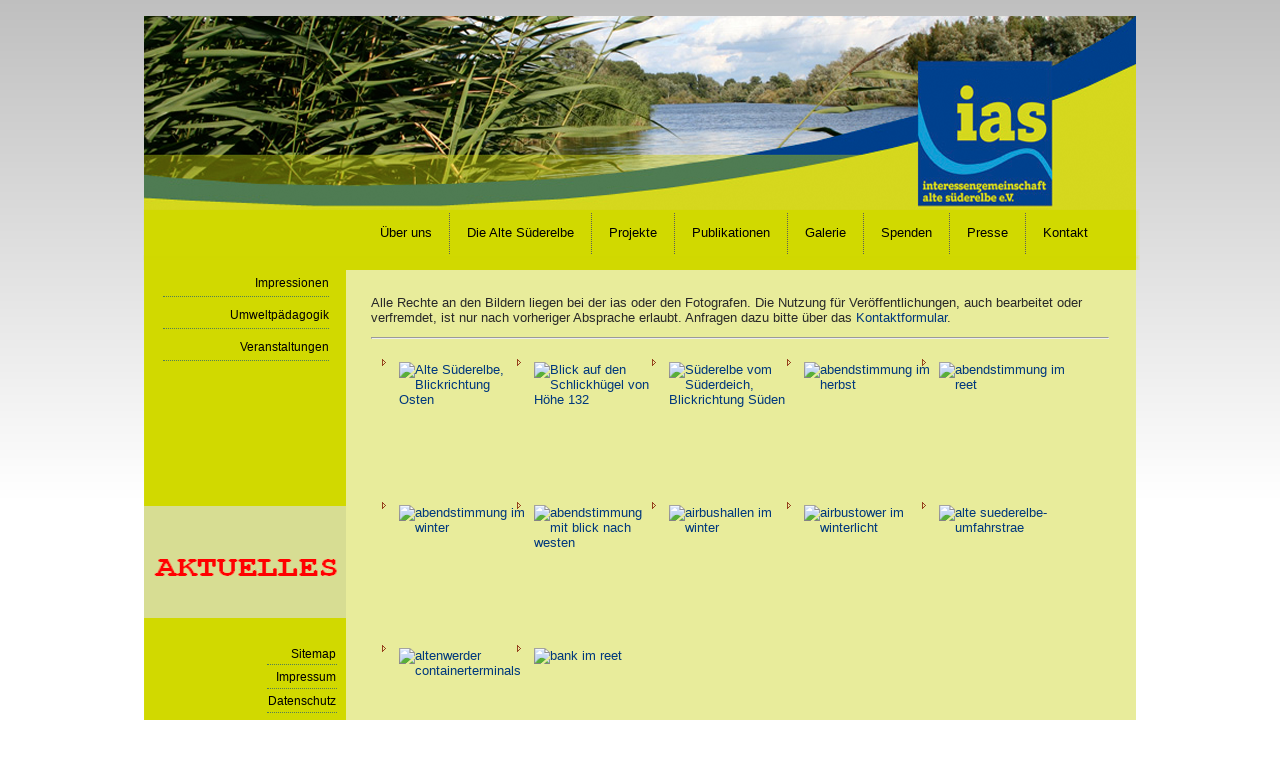

--- FILE ---
content_type: text/html; charset=utf-8
request_url: https://www.alte-suederelbe.de/impressionen.html
body_size: 3263
content:
<!DOCTYPE html PUBLIC "-//W3C//DTD XHTML 1.0 Transitional//EN" "http://www.w3.org/TR/xhtml1/DTD/xhtml1-transitional.dtd">
<html xmlns="http://www.w3.org/1999/xhtml" xml:lang="de-de" lang="de-de" dir="ltr">
<head>
 <meta name="geo.placename" content="Finkenwerder Süderdeich, 21129 Hamburg, Deutschland" />
 <meta name="geo.region" content="DE-HH" />
 <meta name="geo.position" content="53.51918;9.85827" />
 <meta name="ICBM" content="53.51918, 9.85827" />
 <meta name="google-site-verification" content="XmBbKnuWmRalpSV2rrcziU6nqiqw8fQHXY74-Y-eIhY" />
 <base href="https://www.alte-suederelbe.de/impressionen.html" />
	<meta http-equiv="content-type" content="text/html; charset=utf-8" />
	<meta name="keywords" content="ias,Interessengemeinschaft Alte Süderelbe,Finkenwerder,Hamburg,Alte Süderelbe,Forum-Tideelbe,Naturschutz,Landschaftsschutz,Umweltschutz,Grüne Achse,Hamburg-Finkenwerder, Obstbau,Obstanbau,Naturerlebnis,Öffnung Alte Süderelbe" />
	<meta name="rights" content="Interessengemeinschaft Alte Süderelbe e.V." />
	<meta name="description" content="Interessengemeinschaft Alte Süderelbe e.V." />
	<meta name="generator" content="Joomla! - Open Source Content Management" />
	<title>ias e.V. - Impressionen</title>
	<link href="/templates/ias/favicon.ico" rel="shortcut icon" type="image/vnd.microsoft.icon" />
	<style type="text/css">.sige_cont_0 {width:140px;height:140px;float:left;display:inline-block;}
</style>
	<link rel="stylesheet" href="https://www.alte-suederelbe.de/plugins/content/sige/assets/sige.css" type="text/css" media="screen" />
<script type="text/javascript" src="https://www.alte-suederelbe.de/plugins/content/sige/assets/lytebox.js"></script>
<link rel="stylesheet" href="https://www.alte-suederelbe.de/plugins/content/sige/assets/lytebox.css" type="text/css" media="screen" />

 <link rel="stylesheet" href="/templates/system/css/system.css" type="text/css" />
 <link rel="stylesheet" href="/templates/system/css/general.css" type="text/css" />
 <link rel="stylesheet" type="text/css" href="/templates/ias/css/template.css" media="screen" />
 <script type="text/javascript">if ('undefined' != typeof jQuery) document._artxJQueryBackup = jQuery;</script>
 <script type="text/javascript" src="/templates/ias/jquery.js"></script>
 <script type="text/javascript">jQuery.noConflict();</script>
 <script type="text/javascript" src="/templates/ias/script.js"></script>
 <script type="text/javascript">if (document._artxJQueryBackup) jQuery = document._artxJQueryBackup;</script>
 <meta http-equiv="Content-Security-Policy" content="script-src 'self'">
 </head>
<body>
<div itemscope itemtype="http://schema.org/LocalBusiness" id="art-main">
    <div class="cleared reset-box"></div>
	<div class="art-header">
      <meta itemprop="image" content="https://alte-suederelbe.de/images/ias-logo.png">
		<div class="art-header-position">
    		<div class="art-header-wrapper">
        		<div class="cleared reset-box"></div>
        			<div class="art-header-inner">
						<div class="art-logo">
 						<h1 class="art-logo-name"><a href="/"></a></h1>
 						<h2 class="art-logo-text"></h2>
					</div>

        	</div>
    	</div>
	</div>
</div>
<div class="cleared reset-box"></div>
<div class="art-bar art-nav">
<div class="art-nav-outer">
<div class="art-nav-wrapper">
<div class="art-nav-inner">
			<div class="art-nav-center">
	<ul class="art-hmenu"><li class="item-111"><a href="/">Über uns</a></li><li class="item-112"><a href="/die-alte-suederelbe.html">Die Alte Süderelbe</a></li><li class="item-113"><a href="/projekte.html">Projekte</a></li><li class="item-114"><a href="/publikationen.html">Publikationen</a></li><li class="item-115"><a href="/galerie.html">Galerie</a></li><li class="item-117"><a href="/spenden.html">Spenden</a></li><li class="item-148"><a href="/presse.html">Presse</a></li><li class="item-116"><a href="/kontakt.html">Kontakt</a></li></ul>	</div>
</div>
</div>
</div>
</div>
<div class="cleared reset-box"></div>
<div class="art-box art-sheet">
    <div class="art-box-body art-sheet-body">
<div class="art-layout-wrapper">
    <div class="art-content-layout">
        <div class="art-content-layout-row">
<div class="art-layout-cell art-sidebar1">
        <div class="art-box art-block">
            <div class="art-box-body art-block-body">
        
                        <div class="art-box art-blockcontent">
            <div class="art-box-body art-blockcontent-body">
        
        <ul class="menu"><li class="item-133 current active"><a href="/impressionen.html">Impressionen</a></li><li class="item-134"><a href="/umweltpaedagogisches-projekt.html">Umweltpädagogik</a></li><li class="item-136"><a href="/veranstaltungen.html">Veranstaltungen</a></li></ul>
        
        		<div class="cleared"></div>
            </div>
        </div>
        
        
        		<div class="cleared"></div>
            </div>
        </div>
        
        <div class="art-box art-block">
            <div class="art-box-body art-block-body">
        
                        <div class="art-box art-blockcontent">
            <div class="art-box-body art-blockcontent-body">
        
        

<div class="custom"  >
	<table style="width: 202px; height: 107px;" border="0" cellspacing="0" cellpadding="0">
<tbody>
<tr>
<td> </td>
</tr>
</tbody>
</table></div>

        
        		<div class="cleared"></div>
            </div>
        </div>
        
        
        		<div class="cleared"></div>
            </div>
        </div>
        
        <div class="art-box art-block">
            <div class="art-box-body art-block-body">
        
                        <div class="art-box art-blockcontent">
            <div class="art-box-body art-blockcontent-body">
        
        

<div class="custom"  >
	<a href="/index.php/termine-news-v" rel="alternate"><img src="/images/termine/aktuelles.png" alt="News und Termine" width="202" height="112" border="0" /></a></div>

        
        		<div class="cleared"></div>
            </div>
        </div>
        
        
        		<div class="cleared"></div>
            </div>
        </div>
        
        <div class="art-box art-block">
            <div class="art-box-body art-block-body">
        
                        <div class="art-box art-blockcontent">
            <div class="art-box-body art-blockcontent-body">
        
        

<div class="custom"  >
	<table style="width: 72px; height: 97px;" border="0" align="right">
<tbody>
<tr>
<td style="border-width: thin; border-color: #547e55; width: 66px; text-align: right; border-bottom-style: dotted;"><a href="/component/xmap/html/1.html?view=html">Sitemap</a></td>
</tr>
<tr>
<td style="border-width: thin; border-color: #547e55; width: 66px; text-align: right; border-bottom-style: dotted;"><a href="/index.php/impressum-v">Impressum</a></td>
</tr>
<tr>
<td style="border-width: thin; border-color: #547e55; width: 66px; text-align: right; border-bottom-style: dotted;"><a href="/index.php/datenschutz-v">Datenschutz</a></td>
</tr>
<tr>
<td style="border-width: thin; border-color: #547e55; width: 66px; text-align: right; border-bottom-style: dotted;"><a href="/index.php/links-v">Links</a></td>
</tr>
</tbody>
</table></div>

        
        		<div class="cleared"></div>
            </div>
        </div>
        
        
        		<div class="cleared"></div>
            </div>
        </div>
        

  <div class="cleared"></div>
</div>
<div class="art-layout-cell art-content">

<div class="item-page"><div class="art-box art-post">
    <div class="art-box-body art-post-body">
<div class="art-post-inner">
<div class="art-postcontent">
<div class="art-article"><p>Alle Rechte an den Bildern liegen bei der ias oder den Fotografen. Die Nutzung für Veröffentlichungen, auch bearbeitet oder verfremdet, ist nur nach vorheriger Absprache erlaubt. Anfragen dazu bitte über das <a href="/index.php/kontakt" rel="alternate">Kontaktformular</a>.</p>
<hr />
<!-- Simple Image Gallery Extended - Plugin for Joomla! 3.x - Kubik-Rubik Joomla! Extensions --><ul id="sige_0" class="sige"><li class="sige_cont_0"><span class="sige_thumb"><a href="https://www.alte-suederelbe.de/images/galerie/alte-suederelbe/Alte Süderelbe, Blickrichtung Osten.jpg" rel="lyteshow.sig0" title="&lt;span class=&quot;sige_js_title&quot;&gt;Alte Süderelbe, Blickrichtung Osten&lt;/span&gt;" ><img alt="Alte Süderelbe, Blickrichtung Osten" title="Alte Süderelbe, Blickrichtung Osten" src="https://www.alte-suederelbe.de/plugins/content/sige/assets/showthumb.php?img=/images/galerie/alte-suederelbe/Alte Süderelbe, Blickrichtung Osten.jpg&amp;width=100&amp;height=100&amp;quality=80&amp;ratio=1&amp;crop=0&amp;crop_factor=50&amp;thumbdetail=0" /></a></span></li><li class="sige_cont_0"><span class="sige_thumb"><a href="https://www.alte-suederelbe.de/images/galerie/alte-suederelbe/Blick auf den Schlickhügel von Höhe 132.jpg" rel="lyteshow.sig0" title="&lt;span class=&quot;sige_js_title&quot;&gt;Blick auf den Schlickhügel von Höhe 132&lt;/span&gt;" ><img alt="Blick auf den Schlickhügel von Höhe 132" title="Blick auf den Schlickhügel von Höhe 132" src="https://www.alte-suederelbe.de/plugins/content/sige/assets/showthumb.php?img=/images/galerie/alte-suederelbe/Blick auf den Schlickhügel von Höhe 132.jpg&amp;width=100&amp;height=100&amp;quality=80&amp;ratio=1&amp;crop=0&amp;crop_factor=50&amp;thumbdetail=0" /></a></span></li><li class="sige_cont_0"><span class="sige_thumb"><a href="https://www.alte-suederelbe.de/images/galerie/alte-suederelbe/Süderelbe vom Süderdeich, Blickrichtung Süden.jpg" rel="lyteshow.sig0" title="&lt;span class=&quot;sige_js_title&quot;&gt;Süderelbe vom Süderdeich, Blickrichtung Süden&lt;/span&gt;" ><img alt="Süderelbe vom Süderdeich, Blickrichtung Süden" title="Süderelbe vom Süderdeich, Blickrichtung Süden" src="https://www.alte-suederelbe.de/plugins/content/sige/assets/showthumb.php?img=/images/galerie/alte-suederelbe/Süderelbe vom Süderdeich, Blickrichtung Süden.jpg&amp;width=100&amp;height=100&amp;quality=80&amp;ratio=1&amp;crop=0&amp;crop_factor=50&amp;thumbdetail=0" /></a></span></li><li class="sige_cont_0"><span class="sige_thumb"><a href="https://www.alte-suederelbe.de/images/galerie/alte-suederelbe/abendstimmung im herbst.jpg" rel="lyteshow.sig0" title="&lt;span class=&quot;sige_js_title&quot;&gt;abendstimmung im herbst&lt;/span&gt;" ><img alt="abendstimmung im herbst" title="abendstimmung im herbst" src="https://www.alte-suederelbe.de/plugins/content/sige/assets/showthumb.php?img=/images/galerie/alte-suederelbe/abendstimmung im herbst.jpg&amp;width=100&amp;height=100&amp;quality=80&amp;ratio=1&amp;crop=0&amp;crop_factor=50&amp;thumbdetail=0" /></a></span></li><li class="sige_cont_0"><span class="sige_thumb"><a href="https://www.alte-suederelbe.de/images/galerie/alte-suederelbe/abendstimmung im reet.jpg" rel="lyteshow.sig0" title="&lt;span class=&quot;sige_js_title&quot;&gt;abendstimmung im reet&lt;/span&gt;" ><img alt="abendstimmung im reet" title="abendstimmung im reet" src="https://www.alte-suederelbe.de/plugins/content/sige/assets/showthumb.php?img=/images/galerie/alte-suederelbe/abendstimmung im reet.jpg&amp;width=100&amp;height=100&amp;quality=80&amp;ratio=1&amp;crop=0&amp;crop_factor=50&amp;thumbdetail=0" /></a></span></li><li class="sige_cont_0"><span class="sige_thumb"><a href="https://www.alte-suederelbe.de/images/galerie/alte-suederelbe/abendstimmung im winter.jpg" rel="lyteshow.sig0" title="&lt;span class=&quot;sige_js_title&quot;&gt;abendstimmung im winter&lt;/span&gt;" ><img alt="abendstimmung im winter" title="abendstimmung im winter" src="https://www.alte-suederelbe.de/plugins/content/sige/assets/showthumb.php?img=/images/galerie/alte-suederelbe/abendstimmung im winter.jpg&amp;width=100&amp;height=100&amp;quality=80&amp;ratio=1&amp;crop=0&amp;crop_factor=50&amp;thumbdetail=0" /></a></span></li><li class="sige_cont_0"><span class="sige_thumb"><a href="https://www.alte-suederelbe.de/images/galerie/alte-suederelbe/abendstimmung mit blick nach westen.jpg" rel="lyteshow.sig0" title="&lt;span class=&quot;sige_js_title&quot;&gt;abendstimmung mit blick nach westen&lt;/span&gt;" ><img alt="abendstimmung mit blick nach westen" title="abendstimmung mit blick nach westen" src="https://www.alte-suederelbe.de/plugins/content/sige/assets/showthumb.php?img=/images/galerie/alte-suederelbe/abendstimmung mit blick nach westen.jpg&amp;width=100&amp;height=100&amp;quality=80&amp;ratio=1&amp;crop=0&amp;crop_factor=50&amp;thumbdetail=0" /></a></span></li><li class="sige_cont_0"><span class="sige_thumb"><a href="https://www.alte-suederelbe.de/images/galerie/alte-suederelbe/airbushallen im winter.jpg" rel="lyteshow.sig0" title="&lt;span class=&quot;sige_js_title&quot;&gt;airbushallen im winter&lt;/span&gt;" ><img alt="airbushallen im winter" title="airbushallen im winter" src="https://www.alte-suederelbe.de/plugins/content/sige/assets/showthumb.php?img=/images/galerie/alte-suederelbe/airbushallen im winter.jpg&amp;width=100&amp;height=100&amp;quality=80&amp;ratio=1&amp;crop=0&amp;crop_factor=50&amp;thumbdetail=0" /></a></span></li><li class="sige_cont_0"><span class="sige_thumb"><a href="https://www.alte-suederelbe.de/images/galerie/alte-suederelbe/airbustower im winterlicht.jpg" rel="lyteshow.sig0" title="&lt;span class=&quot;sige_js_title&quot;&gt;airbustower im winterlicht&lt;/span&gt;" ><img alt="airbustower im winterlicht" title="airbustower im winterlicht" src="https://www.alte-suederelbe.de/plugins/content/sige/assets/showthumb.php?img=/images/galerie/alte-suederelbe/airbustower im winterlicht.jpg&amp;width=100&amp;height=100&amp;quality=80&amp;ratio=1&amp;crop=0&amp;crop_factor=50&amp;thumbdetail=0" /></a></span></li><li class="sige_cont_0"><span class="sige_thumb"><a href="https://www.alte-suederelbe.de/images/galerie/alte-suederelbe/alte suederelbe-umfahrstrae.jpg" rel="lyteshow.sig0" title="&lt;span class=&quot;sige_js_title&quot;&gt;alte suederelbe-umfahrstrae&lt;/span&gt;" ><img alt="alte suederelbe-umfahrstrae" title="alte suederelbe-umfahrstrae" src="https://www.alte-suederelbe.de/plugins/content/sige/assets/showthumb.php?img=/images/galerie/alte-suederelbe/alte suederelbe-umfahrstrae.jpg&amp;width=100&amp;height=100&amp;quality=80&amp;ratio=1&amp;crop=0&amp;crop_factor=50&amp;thumbdetail=0" /></a></span></li><li class="sige_cont_0"><span class="sige_thumb"><a href="https://www.alte-suederelbe.de/images/galerie/alte-suederelbe/altenwerder containerterminals.jpg" rel="lyteshow.sig0" title="&lt;span class=&quot;sige_js_title&quot;&gt;altenwerder containerterminals&lt;/span&gt;" ><img alt="altenwerder containerterminals" title="altenwerder containerterminals" src="https://www.alte-suederelbe.de/plugins/content/sige/assets/showthumb.php?img=/images/galerie/alte-suederelbe/altenwerder containerterminals.jpg&amp;width=100&amp;height=100&amp;quality=80&amp;ratio=1&amp;crop=0&amp;crop_factor=50&amp;thumbdetail=0" /></a></span></li><li class="sige_cont_0"><span class="sige_thumb"><a href="https://www.alte-suederelbe.de/images/galerie/alte-suederelbe/bank im reet.jpg" rel="lyteshow.sig0" title="&lt;span class=&quot;sige_js_title&quot;&gt;bank im reet&lt;/span&gt;" ><img alt="bank im reet" title="bank im reet" src="https://www.alte-suederelbe.de/plugins/content/sige/assets/showthumb.php?img=/images/galerie/alte-suederelbe/bank im reet.jpg&amp;width=100&amp;height=100&amp;quality=80&amp;ratio=1&amp;crop=0&amp;crop_factor=50&amp;thumbdetail=0" /></a></span></li><span class="sige_hidden "><a href="https://www.alte-suederelbe.de/images/galerie/alte-suederelbe/baume am fahrstack.jpg" rel="lyteshow.sig0" title="&lt;span class=&quot;sige_js_title&quot;&gt;baume am fahrstack&lt;/span&gt;"></a></span><span class="sige_hidden "><a href="https://www.alte-suederelbe.de/images/galerie/alte-suederelbe/bauminsel alte suederelbe.jpg" rel="lyteshow.sig0" title="&lt;span class=&quot;sige_js_title&quot;&gt;bauminsel alte suederelbe&lt;/span&gt;"></a></span><span class="sige_hidden "><a href="https://www.alte-suederelbe.de/images/galerie/alte-suederelbe/beginnender tag.jpg" rel="lyteshow.sig0" title="&lt;span class=&quot;sige_js_title&quot;&gt;beginnender tag&lt;/span&gt;"></a></span><span class="sige_hidden "><a href="https://www.alte-suederelbe.de/images/galerie/alte-suederelbe/blick auf das sudufer.jpg" rel="lyteshow.sig0" title="&lt;span class=&quot;sige_js_title&quot;&gt;blick auf das sudufer&lt;/span&gt;"></a></span><span class="sige_hidden "><a href="https://www.alte-suederelbe.de/images/galerie/alte-suederelbe/blick auf den airbustower.jpg" rel="lyteshow.sig0" title="&lt;span class=&quot;sige_js_title&quot;&gt;blick auf den airbustower&lt;/span&gt;"></a></span><span class="sige_hidden "><a href="https://www.alte-suederelbe.de/images/galerie/alte-suederelbe/blick auf den westerdeich.jpg" rel="lyteshow.sig0" title="&lt;span class=&quot;sige_js_title&quot;&gt;blick auf den westerdeich&lt;/span&gt;"></a></span><span class="sige_hidden "><a href="https://www.alte-suederelbe.de/images/galerie/alte-suederelbe/blick auf die airbushallen.jpg" rel="lyteshow.sig0" title="&lt;span class=&quot;sige_js_title&quot;&gt;blick auf die airbushallen&lt;/span&gt;"></a></span><span class="sige_hidden "><a href="https://www.alte-suederelbe.de/images/galerie/alte-suederelbe/blick nach altenwerder.jpg" rel="lyteshow.sig0" title="&lt;span class=&quot;sige_js_title&quot;&gt;blick nach altenwerder&lt;/span&gt;"></a></span><span class="sige_hidden "><a href="https://www.alte-suederelbe.de/images/galerie/alte-suederelbe/blick vom fahrstack.jpg" rel="lyteshow.sig0" title="&lt;span class=&quot;sige_js_title&quot;&gt;blick vom fahrstack&lt;/span&gt;"></a></span><span class="sige_hidden "><a href="https://www.alte-suederelbe.de/images/galerie/alte-suederelbe/blick vom stack.jpg" rel="lyteshow.sig0" title="&lt;span class=&quot;sige_js_title&quot;&gt;blick vom stack&lt;/span&gt;"></a></span><span class="sige_hidden "><a href="https://www.alte-suederelbe.de/images/galerie/alte-suederelbe/blick zur kirche.jpg" rel="lyteshow.sig0" title="&lt;span class=&quot;sige_js_title&quot;&gt;blick zur kirche&lt;/span&gt;"></a></span><span class="sige_hidden "><a href="https://www.alte-suederelbe.de/images/galerie/alte-suederelbe/blickrichtung osten.jpg" rel="lyteshow.sig0" title="&lt;span class=&quot;sige_js_title&quot;&gt;blickrichtung osten&lt;/span&gt;"></a></span><span class="sige_hidden "><a href="https://www.alte-suederelbe.de/images/galerie/alte-suederelbe/boot in winterruhe.jpg" rel="lyteshow.sig0" title="&lt;span class=&quot;sige_js_title&quot;&gt;boot in winterruhe&lt;/span&gt;"></a></span><span class="sige_hidden "><a href="https://www.alte-suederelbe.de/images/galerie/alte-suederelbe/bruchgeholz.jpg" rel="lyteshow.sig0" title="&lt;span class=&quot;sige_js_title&quot;&gt;bruchgeholz&lt;/span&gt;"></a></span><span class="sige_hidden "><a href="https://www.alte-suederelbe.de/images/galerie/alte-suederelbe/der winter beginnt.jpg" rel="lyteshow.sig0" title="&lt;span class=&quot;sige_js_title&quot;&gt;der winter beginnt&lt;/span&gt;"></a></span><span class="sige_hidden "><a href="https://www.alte-suederelbe.de/images/galerie/alte-suederelbe/der winter naht.jpg" rel="lyteshow.sig0" title="&lt;span class=&quot;sige_js_title&quot;&gt;der winter naht&lt;/span&gt;"></a></span><span class="sige_hidden "><a href="https://www.alte-suederelbe.de/images/galerie/alte-suederelbe/die alte suderelbe friert zu.jpg" rel="lyteshow.sig0" title="&lt;span class=&quot;sige_js_title&quot;&gt;die alte suderelbe friert zu&lt;/span&gt;"></a></span><span class="sige_hidden "><a href="https://www.alte-suederelbe.de/images/galerie/alte-suederelbe/die alte suderelbe ist zugefroren.jpg" rel="lyteshow.sig0" title="&lt;span class=&quot;sige_js_title&quot;&gt;die alte suderelbe ist zugefroren&lt;/span&gt;"></a></span><span class="sige_hidden "><a href="https://www.alte-suederelbe.de/images/galerie/alte-suederelbe/die alte suderelbe wird zum graben.jpg" rel="lyteshow.sig0" title="&lt;span class=&quot;sige_js_title&quot;&gt;die alte suderelbe wird zum graben&lt;/span&gt;"></a></span><span class="sige_hidden "><a href="https://www.alte-suederelbe.de/images/galerie/alte-suederelbe/ein silberreiher fliegt auf.jpg" rel="lyteshow.sig0" title="&lt;span class=&quot;sige_js_title&quot;&gt;ein silberreiher fliegt auf&lt;/span&gt;"></a></span><span class="sige_hidden "><a href="https://www.alte-suederelbe.de/images/galerie/alte-suederelbe/enten im flug.jpg" rel="lyteshow.sig0" title="&lt;span class=&quot;sige_js_title&quot;&gt;enten im flug&lt;/span&gt;"></a></span><span class="sige_hidden "><a href="https://www.alte-suederelbe.de/images/galerie/alte-suederelbe/erster frost.jpg" rel="lyteshow.sig0" title="&lt;span class=&quot;sige_js_title&quot;&gt;erster frost&lt;/span&gt;"></a></span><span class="sige_hidden "><a href="https://www.alte-suederelbe.de/images/galerie/alte-suederelbe/erster rauhreif.jpg" rel="lyteshow.sig0" title="&lt;span class=&quot;sige_js_title&quot;&gt;erster rauhreif&lt;/span&gt;"></a></span><span class="sige_hidden "><a href="https://www.alte-suederelbe.de/images/galerie/alte-suederelbe/erstes eis.jpg" rel="lyteshow.sig0" title="&lt;span class=&quot;sige_js_title&quot;&gt;erstes eis&lt;/span&gt;"></a></span><span class="sige_hidden "><a href="https://www.alte-suederelbe.de/images/galerie/alte-suederelbe/fahrstack im schnee.jpg" rel="lyteshow.sig0" title="&lt;span class=&quot;sige_js_title&quot;&gt;fahrstack im schnee&lt;/span&gt;"></a></span><span class="sige_hidden "><a href="https://www.alte-suederelbe.de/images/galerie/alte-suederelbe/finkenwerder ansicht.jpg" rel="lyteshow.sig0" title="&lt;span class=&quot;sige_js_title&quot;&gt;finkenwerder ansicht&lt;/span&gt;"></a></span><span class="sige_hidden "><a href="https://www.alte-suederelbe.de/images/galerie/alte-suederelbe/fischadler im ansitz.jpg" rel="lyteshow.sig0" title="&lt;span class=&quot;sige_js_title&quot;&gt;fischadler im ansitz&lt;/span&gt;"></a></span><span class="sige_hidden "><a href="https://www.alte-suederelbe.de/images/galerie/alte-suederelbe/fischadler im flug.jpg" rel="lyteshow.sig0" title="&lt;span class=&quot;sige_js_title&quot;&gt;fischadler im flug&lt;/span&gt;"></a></span><span class="sige_hidden "><a href="https://www.alte-suederelbe.de/images/galerie/alte-suederelbe/fruhjahr am fahrstack.jpg" rel="lyteshow.sig0" title="&lt;span class=&quot;sige_js_title&quot;&gt;fruhjahr am fahrstack&lt;/span&gt;"></a></span><span class="sige_hidden "><a href="https://www.alte-suederelbe.de/images/galerie/alte-suederelbe/gans im fruhjahr.jpg" rel="lyteshow.sig0" title="&lt;span class=&quot;sige_js_title&quot;&gt;gans im fruhjahr&lt;/span&gt;"></a></span><span class="sige_hidden "><a href="https://www.alte-suederelbe.de/images/galerie/alte-suederelbe/gans und blesshuhn.jpg" rel="lyteshow.sig0" title="&lt;span class=&quot;sige_js_title&quot;&gt;gans und blesshuhn&lt;/span&gt;"></a></span><span class="sige_hidden "><a href="https://www.alte-suederelbe.de/images/galerie/alte-suederelbe/ganse auf einem ufergrundstuck.jpg" rel="lyteshow.sig0" title="&lt;span class=&quot;sige_js_title&quot;&gt;ganse auf einem ufergrundstuck&lt;/span&gt;"></a></span><span class="sige_hidden "><a href="https://www.alte-suederelbe.de/images/galerie/alte-suederelbe/ganse im schnee.jpg" rel="lyteshow.sig0" title="&lt;span class=&quot;sige_js_title&quot;&gt;ganse im schnee&lt;/span&gt;"></a></span><span class="sige_hidden "><a href="https://www.alte-suederelbe.de/images/galerie/alte-suederelbe/ganse mit blick auf den fernsehturm.jpg" rel="lyteshow.sig0" title="&lt;span class=&quot;sige_js_title&quot;&gt;ganse mit blick auf den fernsehturm&lt;/span&gt;"></a></span><span class="sige_hidden "><a href="https://www.alte-suederelbe.de/images/galerie/alte-suederelbe/gansefamilie.jpg" rel="lyteshow.sig0" title="&lt;span class=&quot;sige_js_title&quot;&gt;gansefamilie&lt;/span&gt;"></a></span><span class="sige_hidden "><a href="https://www.alte-suederelbe.de/images/galerie/alte-suederelbe/gansefamilien.jpg" rel="lyteshow.sig0" title="&lt;span class=&quot;sige_js_title&quot;&gt;gansefamilien&lt;/span&gt;"></a></span><span class="sige_hidden "><a href="https://www.alte-suederelbe.de/images/galerie/alte-suederelbe/gansepaar.jpg" rel="lyteshow.sig0" title="&lt;span class=&quot;sige_js_title&quot;&gt;gansepaar&lt;/span&gt;"></a></span><span class="sige_hidden "><a href="https://www.alte-suederelbe.de/images/galerie/alte-suederelbe/graugans.jpg" rel="lyteshow.sig0" title="&lt;span class=&quot;sige_js_title&quot;&gt;graugans&lt;/span&gt;"></a></span><span class="sige_hidden "><a href="https://www.alte-suederelbe.de/images/galerie/alte-suederelbe/haubentaucher.jpg" rel="lyteshow.sig0" title="&lt;span class=&quot;sige_js_title&quot;&gt;haubentaucher&lt;/span&gt;"></a></span><span class="sige_hidden "><a href="https://www.alte-suederelbe.de/images/galerie/alte-suederelbe/kanadagans am sielgraben.jpg" rel="lyteshow.sig0" title="&lt;span class=&quot;sige_js_title&quot;&gt;kanadagans am sielgraben&lt;/span&gt;"></a></span><span class="sige_hidden "><a href="https://www.alte-suederelbe.de/images/galerie/alte-suederelbe/kanadaganse am ufer.jpg" rel="lyteshow.sig0" title="&lt;span class=&quot;sige_js_title&quot;&gt;kanadaganse am ufer&lt;/span&gt;"></a></span><span class="sige_hidden "><a href="https://www.alte-suederelbe.de/images/galerie/alte-suederelbe/kanadaganse im winter.jpg" rel="lyteshow.sig0" title="&lt;span class=&quot;sige_js_title&quot;&gt;kanadaganse im winter&lt;/span&gt;"></a></span><span class="sige_hidden "><a href="https://www.alte-suederelbe.de/images/galerie/alte-suederelbe/kormoran zwischen trauerweiden.jpg" rel="lyteshow.sig0" title="&lt;span class=&quot;sige_js_title&quot;&gt;kormoran zwischen trauerweiden&lt;/span&gt;"></a></span><span class="sige_hidden "><a href="https://www.alte-suederelbe.de/images/galerie/alte-suederelbe/kormoran.jpg" rel="lyteshow.sig0" title="&lt;span class=&quot;sige_js_title&quot;&gt;kormoran&lt;/span&gt;"></a></span><span class="sige_hidden "><a href="https://www.alte-suederelbe.de/images/galerie/alte-suederelbe/morgenstimmung am suderdeich.jpg" rel="lyteshow.sig0" title="&lt;span class=&quot;sige_js_title&quot;&gt;morgenstimmung am suderdeich&lt;/span&gt;"></a></span><span class="sige_hidden "><a href="https://www.alte-suederelbe.de/images/galerie/alte-suederelbe/morgenstimmung.jpg" rel="lyteshow.sig0" title="&lt;span class=&quot;sige_js_title&quot;&gt;morgenstimmung&lt;/span&gt;"></a></span><span class="sige_hidden "><a href="https://www.alte-suederelbe.de/images/galerie/alte-suederelbe/obsthof im morgennebel.jpg" rel="lyteshow.sig0" title="&lt;span class=&quot;sige_js_title&quot;&gt;obsthof im morgennebel&lt;/span&gt;"></a></span><span class="sige_hidden "><a href="https://www.alte-suederelbe.de/images/galerie/alte-suederelbe/pferdeidylle am wasser.jpg" rel="lyteshow.sig0" title="&lt;span class=&quot;sige_js_title&quot;&gt;pferdeidylle am wasser&lt;/span&gt;"></a></span><span class="sige_hidden "><a href="https://www.alte-suederelbe.de/images/galerie/alte-suederelbe/reet.jpg" rel="lyteshow.sig0" title="&lt;span class=&quot;sige_js_title&quot;&gt;reet&lt;/span&gt;"></a></span><span class="sige_hidden "><a href="https://www.alte-suederelbe.de/images/galerie/alte-suederelbe/sonnenuntergang.jpg" rel="lyteshow.sig0" title="&lt;span class=&quot;sige_js_title&quot;&gt;sonnenuntergang&lt;/span&gt;"></a></span><span class="sige_hidden "><a href="https://www.alte-suederelbe.de/images/galerie/alte-suederelbe/suchbild mit fuchs.jpg" rel="lyteshow.sig0" title="&lt;span class=&quot;sige_js_title&quot;&gt;suchbild mit fuchs&lt;/span&gt;"></a></span><span class="sige_hidden "><a href="https://www.alte-suederelbe.de/images/galerie/alte-suederelbe/suderelbe-insel.jpg" rel="lyteshow.sig0" title="&lt;span class=&quot;sige_js_title&quot;&gt;suderelbe-insel&lt;/span&gt;"></a></span><span class="sige_hidden "><a href="https://www.alte-suederelbe.de/images/galerie/alte-suederelbe/wasser.jpg" rel="lyteshow.sig0" title="&lt;span class=&quot;sige_js_title&quot;&gt;wasser&lt;/span&gt;"></a></span><span class="sige_hidden "><a href="https://www.alte-suederelbe.de/images/galerie/alte-suederelbe/weide an der alten suderelbe.jpg" rel="lyteshow.sig0" title="&lt;span class=&quot;sige_js_title&quot;&gt;weide an der alten suderelbe&lt;/span&gt;"></a></span><span class="sige_hidden "><a href="https://www.alte-suederelbe.de/images/galerie/alte-suederelbe/westerweiden im herbst.jpg" rel="lyteshow.sig0" title="&lt;span class=&quot;sige_js_title&quot;&gt;westerweiden im herbst&lt;/span&gt;"></a></span><span class="sige_hidden "><a href="https://www.alte-suederelbe.de/images/galerie/alte-suederelbe/westerweidenimpression i.jpg" rel="lyteshow.sig0" title="&lt;span class=&quot;sige_js_title&quot;&gt;westerweidenimpression i&lt;/span&gt;"></a></span><span class="sige_hidden "><a href="https://www.alte-suederelbe.de/images/galerie/alte-suederelbe/westerweidenimpression ii.jpg" rel="lyteshow.sig0" title="&lt;span class=&quot;sige_js_title&quot;&gt;westerweidenimpression ii&lt;/span&gt;"></a></span><span class="sige_hidden "><a href="https://www.alte-suederelbe.de/images/galerie/alte-suederelbe/westerweidenimpression iii.jpg" rel="lyteshow.sig0" title="&lt;span class=&quot;sige_js_title&quot;&gt;westerweidenimpression iii&lt;/span&gt;"></a></span><span class="sige_hidden "><a href="https://www.alte-suederelbe.de/images/galerie/alte-suederelbe/westspitze alte suederelbe.jpg" rel="lyteshow.sig0" title="&lt;span class=&quot;sige_js_title&quot;&gt;westspitze alte suederelbe&lt;/span&gt;"></a></span><span class="sige_hidden "><a href="https://www.alte-suederelbe.de/images/galerie/alte-suederelbe/winterabend.jpg" rel="lyteshow.sig0" title="&lt;span class=&quot;sige_js_title&quot;&gt;winterabend&lt;/span&gt;"></a></span><span class="sige_hidden "><a href="https://www.alte-suederelbe.de/images/galerie/alte-suederelbe/winterblick auf den airbustower.jpg" rel="lyteshow.sig0" title="&lt;span class=&quot;sige_js_title&quot;&gt;winterblick auf den airbustower&lt;/span&gt;"></a></span><span class="sige_hidden "><a href="https://www.alte-suederelbe.de/images/galerie/alte-suederelbe/winterimpression.jpg" rel="lyteshow.sig0" title="&lt;span class=&quot;sige_js_title&quot;&gt;winterimpression&lt;/span&gt;"></a></span><span class="sige_hidden "><a href="https://www.alte-suederelbe.de/images/galerie/alte-suederelbe/wintersteg.jpg" rel="lyteshow.sig0" title="&lt;span class=&quot;sige_js_title&quot;&gt;wintersteg&lt;/span&gt;"></a></span><span class="sige_hidden "><a href="https://www.alte-suederelbe.de/images/galerie/alte-suederelbe/zwei ganse.jpg" rel="lyteshow.sig0" title="&lt;span class=&quot;sige_js_title&quot;&gt;zwei ganse&lt;/span&gt;"></a></span></ul><span class="sige_clr"></span></div>
</div>
<div class="cleared"></div>
</div>

		<div class="cleared"></div>
    </div>
</div>
</div>
  <div class="cleared"></div>
</div>

        </div>
    </div>
</div>
<div class="cleared"></div>


<div class="art-footer">
    <div class="art-footer-body">
                        <div class="art-footer-text">
                                        <div class="art-nostyle">


<div class="custom"  >
	<p class="art-page-footer"><span style="font-size: 8pt;">© ias e.V.</span></p></div>
</div>
                                    </div>
        <div class="cleared"></div>
    </div>
</div>

		<div class="cleared"></div>
    </div>
</div>
<div class="cleared"></div>
<div class="cleared"></div>
<span itemprop="address" itemscope itemtype="http://schema.org/PostalAddress">
<meta itemprop="streetAddress" content="Finkenwerder Süderdeich">
<meta itemprop="addressLocality" content="Hamburg">
<meta itemprop="addressRegion" content="Hamburg">
<meta itemprop="addressCountry" content="Deutschland">
<meta itemprop="postalCode" content="21129"></span>
<meta itemprop="name" content="Interessengemeinschaft Alte Süderelbe e.V.">
<meta itemprop="url" content="http://www.alte-suederelbe.de/">
<meta itemprop="email" content="ias@alte-suederelbe.de">  
</div>

</body>
</html>